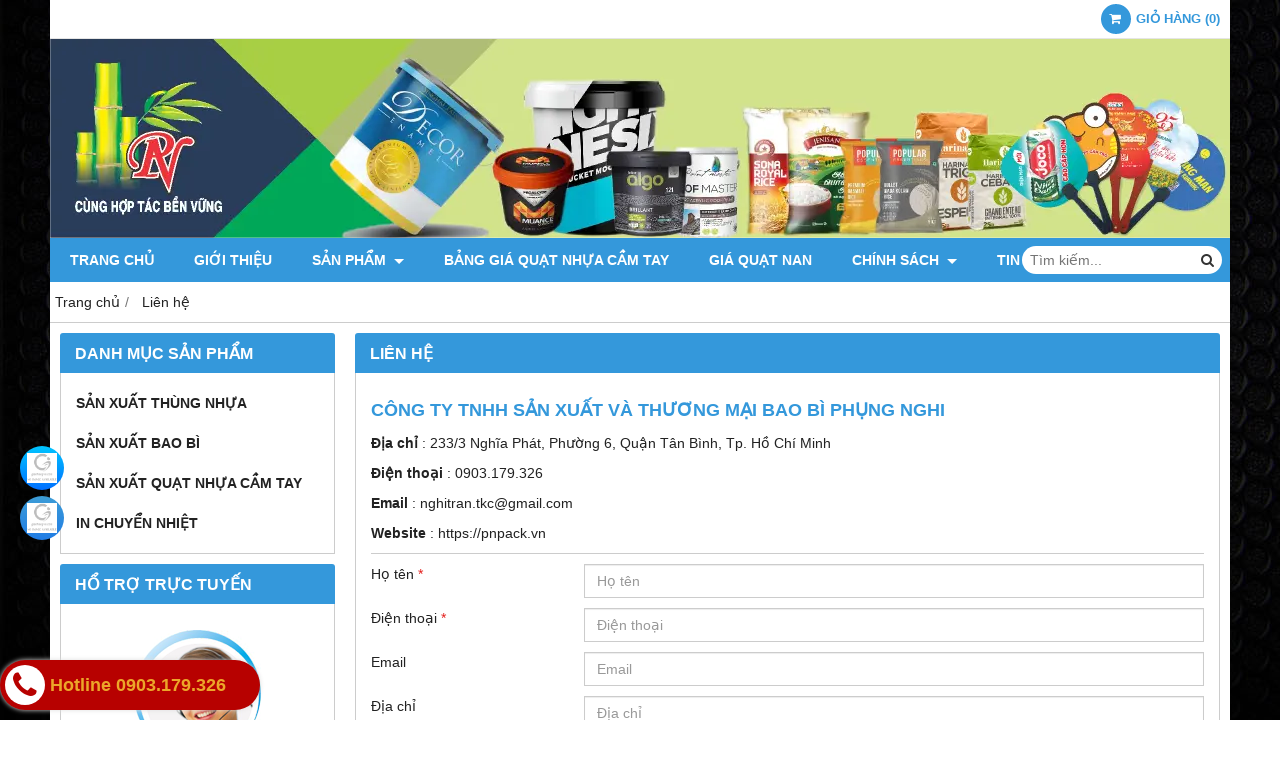

--- FILE ---
content_type: text/html; charset=utf-8
request_url: https://pnpack.vn/lien-he.html
body_size: 8850
content:
<!DOCTYPE html PUBLIC "-//W3C//DTD XHTML 1.0 Transitional//EN" "http://www.w3.org/TR/xhtml1/DTD/xhtml1-transitional.dtd"><html lang="vi" xmlns="http://www.w3.org/1999/xhtml"><head lang="vi" xml:lang="vi" xmlns:fb="http://ogp.me/ns/fb#">
    <meta charset="utf-8" />
    <meta http-equiv="content-type" content="text/html; charset=UTF-8" />
    <meta name="content-language" content="vi" />
    <meta http-equiv="X-UA-Compatible" content="IE=edge" />
    <link rel="shortcut icon" href="https://drive.gianhangvn.com/file/logo-phung-nghi-708612j23817.ico" />
    <meta name="robots" content="index, follow" />
    <meta name="robots" content="noodp, noydir" />
    <meta name="googlebot" content="index, follow" />
    <meta name="msnbot" content="index, follow" />
    <meta name="revisit-after" content="1 days" />
    <meta name="copyright" content="Copyright 2025" />
    <meta name="google-site-verification" content="1Wo_XZETR-W1O2yD_fo2bBlu4DJV94eJsrQHrtf6NKw" />
    <!-- Global site tag (gtag.js) - Google Analytics -->
    <script async src="https://www.googletagmanager.com/gtag/js?id=UA-98711033-1"></script>
    <script>
        window.dataLayer = window.dataLayer || [];
        function gtag() { dataLayer.push(arguments); }
        gtag('js', new Date());
        gtag('config', 'UA-98711033-1');
    </script>
<!-- Global site tag (gtag.js) - Google Analytics -->
<script async src="https://www.googletagmanager.com/gtag/js?id=UA-182384131-4"></script>
<script>
  window.dataLayer = window.dataLayer || [];
  function gtag(){dataLayer.push(arguments);}
  gtag('js', new Date());
  gtag('config', 'UA-182384131-4');
</script>
    <title>Liên hệ</title>
    <meta name="description" content="Liên hệ" />
    <meta property="og:type" content="website" />
    <meta property="og:title" content="Liên hệ" />
    <meta property="og:description" content="Liên hệ" />
    <meta property="og:url" content="https://pnpack.vn/lien-he.html" />
    <meta property="og:image" content="https://cdn.gianhangvn.com/image/banner.jpg" />
    <meta property="og:image:type" content="image/jpg" />
    <meta property="og:image:width" content="800" />
    <meta property="og:image:height" content="420" />
    <meta property="og:image:alt" content="Liên hệ" />
    <link rel="canonical" href="https://pnpack.vn/lien-he.html" />
    <meta name="viewport" content="width=device-width, initial-scale=1" />
    <link rel="stylesheet" href="https://cloud.gianhangvn.com/css/common.min.css?v19">
    <link rel="stylesheet" href="https://cloud.gianhangvn.com/templates/0014/skin03/css/style.css">

</head>
<body>
    
    <section class="top group">
        <div class="container group">
                    <div class="top-right">
            <div class="cart">
                <a href="https://pnpack.vn/gio-hang.html">
                    <span class="icon"><em class="fa fa-shopping-cart"></em></span>
                    <span class="title-cart"><span data-lang="master_shopping">Giỏ hàng</span> (<span data-field="number">0</span>)</span>
                </a>
            </div>
        </div>

        </div>
    </section>
    <section class="header group">
        <div class="container group">
            <div class="logo">
        <a title="" href="http://pnpack.vn/gioi-thieu-376002n.html"><img class="img-logo lazyload" alt="" data-src="https://drive.gianhangvn.com/image/panner-pnpack-1990408j23817.jpg" /></a>
    </div>
    <div class="banner">
        <a title="" href="http://pnpack.vn/gioi-thieu-376002n.html"><img class="img-banner lazyload" alt="" data-src="https://drive.gianhangvn.com/image/panner-pnpack-1990408j23817.jpg" /></a>
    </div>
        </div>
    </section>
    <section class="menu group">
        <div class="container group">
            <a href="javascript:void(0);" class="navbar-toggle" data-toggle="collapse" data-target="#nav-menu-top"><span class="fa fa-bars"></span></a>
    <div class="navbar-collapse collapse" id="nav-menu-top">
        <ul class="nav navbar-nav">
                    <li>
                            <a href="/" title="Trang chủ">Trang chủ</a>
                        </li><li>
                            <a href="/gioi-thieu-376002n.html" title="Giới thiệu">Giới thiệu</a>
                        </li><li>
                            <a href="/san-pham.html" title="Sản phẩm">Sản phẩm <span class="caret"></span></a>
                <ul class="dropdown-menu">
                    <li>
                            <a href="/san-xuat-thung-nhua-376007s.html" title="Sản xuất thùng nhựa">Sản xuất thùng nhựa</a>
                        </li><li>
                            <a href="/san-xuat-bao-bi-376042s.html" title="Sản xuất bao bì">Sản xuất bao bì</a>
                        </li><li>
                            <a href="/san-xuat-quat-nhua-cam-tay-376314s.html" title="Sản xuất quạt nhựa cầm tay">Sản xuất quạt nhựa cầm tay</a>
                        </li><li>
                            <a href="/san-xuat-hop-nhua-433427s.html" title="In chuyển nhiệt">In chuyển nhiệt</a>
                        </li>
                </ul>
                        </li><li>
                            <a href="/bang-gia-quat-nhua-cam-tay-376004n.html" title="Bảng giá quạt nhựa cầm tay">Bảng giá quạt nhựa cầm tay</a>
                        </li><li>
                            <a href="/gia-quat-nan-391150n.html" title="Giá quạt nan">Giá quạt nan</a>
                        </li><li>
                            <a href="/chinh-sach-403614n.html" title="Chính sách">Chính sách <span class="caret"></span></a>
                <ul class="dropdown-menu">
                    <li>
                            <a href="/hinh-thuc-thanh-toan-403615n.html" title="Hình thức thanh toán">Hình thức thanh toán</a>
                        </li><li>
                            <a href="/huong-dan-mua-hang-403616n.html" title="Hướng dẫn mua hàng">Hướng dẫn mua hàng</a>
                        </li><li>
                            <a href="/chinh-sach-doi-tra-san-pham-403617n.html" title="Chính sách đổi trả sản phẩm">Chính sách đổi trả sản phẩm</a>
                        </li><li>
                            <a href="/chinh-sach-bao-hanh-san-pham-403618n.html" title="Chính sách bảo hành sản phẩm">Chính sách bảo hành sản phẩm</a>
                        </li><li>
                            <a href="/chinh-sach-bao-mat-thong-tin-403619n.html" title="Chính sách bảo mật thông tin">Chính sách bảo mật thông tin</a>
                        </li>
                </ul>
                        </li><li>
                            <a href="/tin-tuc-376005t.html" title="Tin tức">Tin tức <span class="caret"></span></a>
                <ul class="dropdown-menu">
                    <li>
                            <a href="/san-xuat-quat-nhua-quang-cao-tai-cac-quan-459858t.html" title="Sản xuất quạt nhựa quảng cáo tại các Quận">Sản xuất quạt nhựa quảng cáo tại các Quận</a>
                        </li>
                </ul>
                        </li><li>
                            <a href="/lien-he.html" title="Liên hệ">Liên hệ</a>
                        </li>
                </ul>
    </div>
    <div class="search-box">
        <input type="text" class="text-search" placeholder="Tìm kiếm..." data-field="keyword" data-required="1" data-min="2" data-lang="master_search" />
        <button type="button" class="btn btn-search"><i class="fa fa-search"></i></button>
    </div>
        </div>
    </section>
    <section class="pathpage group">
        <div class="container group">
                    <ol class="breadcrumb" itemscope itemtype="https://schema.org/BreadcrumbList">
            <li itemprop="itemListElement" itemscope itemtype="https://schema.org/ListItem">
                    <a title="Trang chủ" itemtype="https://schema.org/Thing" itemprop="item" href="/"><span itemprop="name"><span data-lang='bc_home'>Trang chủ</span></span></a>
                    <meta itemprop="position" content="1">
                </li><li itemprop="itemListElement" itemscope itemtype="https://schema.org/ListItem">
                    <a title="Liên hệ" itemtype="https://schema.org/Thing" itemprop="item" href="/lien-he.html"><span itemprop="name">Liên hệ</span></a>
                    <meta itemprop="position" content="2">
                </li>
        </ol>

        </div>
    </section>
    <section class="main group">
        <div class="container group">
            <div class="row">
                <div class="col-lg-3 col-left"><div class="box box-left">
        <div class="box-header collapse-title">
            <p class="box-title">Danh mục sản phẩm</p>
        </div>
        <div class="box-content group collapse-content">  
            <ul class="nav vertical-menu">
                        <li>
                                <a href="/san-xuat-thung-nhua-376007s.html" title="Sản xuất thùng nhựa">Sản xuất thùng nhựa</a>
                            </li><li>
                                <a href="/san-xuat-bao-bi-376042s.html" title="Sản xuất bao bì">Sản xuất bao bì</a>
                            </li><li>
                                <a href="/san-xuat-quat-nhua-cam-tay-376314s.html" title="Sản xuất quạt nhựa cầm tay">Sản xuất quạt nhựa cầm tay</a>
                            </li><li>
                                <a href="/san-xuat-hop-nhua-433427s.html" title="In chuyển nhiệt">In chuyển nhiệt</a>
                            </li>
                    </ul>
        </div>
    </div><div class="box box-left">
        <div class="box-header collapse-title">
            <p class="box-title">Hổ trợ trực tuyến</p>
        </div>
        <div class="box-content group is-padding collapse-content">
                                <div class="support-online">
                        <img class="img-responsive lazyload" alt="Tư vấn bán hàng - 0903.179.326" data-src="https://drive.gianhangvn.com/image/telesale.png" />
                        <p class="online-text">Tư vấn bán hàng - 0903.179.326</p>
                    </div>
                    <div class="support-online">
                        <img class="img-responsive lazyload" alt="Email báo giá - nghitran.tkc@gmail.com" data-src="https://drive.gianhangvn.com/image/email.png" />
                        <p class="online-text">Email báo giá - nghitran.tkc@gmail.com</p>
                    </div>
                    <div class="support-online">
                        <img class="img-responsive lazyload" alt="Tư vấn Online - 0918.33.4567" data-src="https://drive.gianhangvn.com/image/zalo.png" />
                        <p class="online-text">Tư vấn Online - 0918.33.4567</p>
                    </div>

        </div>
    </div><div class="box box-left">
        <div class="box-header collapse-title">
            <p class="box-title">Tin tức</p>
        </div>
        <div class="box-content group collapse-content">
            <div class="block group">
                    <div class="block-img">
                        <a href="/quat-nhua-quang-cao-kpop-lam-o-dau-gia-tot-60598u.html" title="Quạt nhựa quảng cáo Kpop làm ở đâu giá tốt?"><img class="img-default lazyload" alt="Quạt nhựa quảng cáo Kpop làm ở đâu giá tốt?" data-src="https://drive.gianhangvn.com/image/quat-nhua-quang-cao-kpop-lam-o-dau-gia-tot-849031j23817x16.jpg" /></a>
                    </div>
                    <div class="block-caption">
                        <h5 class="block-title"><a href="/quat-nhua-quang-cao-kpop-lam-o-dau-gia-tot-60598u.html" title="Quạt nhựa quảng cáo Kpop làm ở đâu giá tốt?">Quạt nhựa quảng cáo Kpop làm ở đâu giá tốt?</a></h5>
                    </div>
                </div><div class="block group">
                    <div class="block-img">
                        <a href="/quat-nhua-quang-cao-kpop-pnpack-60597u.html" title="Quạt nhựa quảng cáo Kpop - Pnpack"><img class="img-default lazyload" alt="Quạt nhựa quảng cáo Kpop - Pnpack" data-src="https://drive.gianhangvn.com/image/quat-nhua-quang-cao-kpop-pnpack-849104j23817x16.jpg" /></a>
                    </div>
                    <div class="block-caption">
                        <h5 class="block-title"><a href="/quat-nhua-quang-cao-kpop-pnpack-60597u.html" title="Quạt nhựa quảng cáo Kpop - Pnpack">Quạt nhựa quảng cáo Kpop - Pnpack</a></h5>
                    </div>
                </div><div class="block group">
                    <div class="block-img">
                        <a href="/noi-lam-quat-nhua-quang-cao-kpop-uy-tin-chat-luong-60596u.html" title="Nơi làm quạt nhựa quảng cáo Kpop uy tín, chất lượng"><img class="img-default lazyload" alt="Nơi làm quạt nhựa quảng cáo Kpop uy tín, chất lượng" data-src="https://drive.gianhangvn.com/image/noi-lam-quat-nhua-quang-cao-kpop-uy-tin-chat-luong-849147j23817x16.jpg" /></a>
                    </div>
                    <div class="block-caption">
                        <h5 class="block-title"><a href="/noi-lam-quat-nhua-quang-cao-kpop-uy-tin-chat-luong-60596u.html" title="Nơi làm quạt nhựa quảng cáo Kpop uy tín, chất lượng">Nơi làm quạt nhựa quảng cáo Kpop uy tín, chất lượng</a></h5>
                    </div>
                </div><div class="block group">
                    <div class="block-img">
                        <a href="/bang-gia-quat-nan-uu-dai-tai-phung-nghi-57759u.html" title="Bảng giá quạt nan ưu đãi tại Phụng Nghi"><img class="img-default lazyload" alt="Bảng giá quạt nan ưu đãi tại Phụng Nghi" data-src="https://drive.gianhangvn.com/image/bang-gia-quat-nan-uu-dai-tai-phung-nghi-708584j23817x16.jpg" /></a>
                    </div>
                    <div class="block-caption">
                        <h5 class="block-title"><a href="/bang-gia-quat-nan-uu-dai-tai-phung-nghi-57759u.html" title="Bảng giá quạt nan ưu đãi tại Phụng Nghi">Bảng giá quạt nan ưu đãi tại Phụng Nghi</a></h5>
                    </div>
                </div><div class="block group">
                    <div class="block-img">
                        <a href="/gia-quat-nhua-quang-cao-uu-dai-lon-tai-sai-gon-57385u.html" title="Giá quạt nhựa quảng cáo ưu đãi lớn tại Sài Gòn"><img class="img-default lazyload" alt="Giá quạt nhựa quảng cáo ưu đãi lớn tại Sài Gòn" data-src="https://drive.gianhangvn.com/image/gia-quat-nhua-quang-cao-uu-dai-lon-tai-sai-gon-737169j23817x16.jpg" /></a>
                    </div>
                    <div class="block-caption">
                        <h5 class="block-title"><a href="/gia-quat-nhua-quang-cao-uu-dai-lon-tai-sai-gon-57385u.html" title="Giá quạt nhựa quảng cáo ưu đãi lớn tại Sài Gòn">Giá quạt nhựa quảng cáo ưu đãi lớn tại Sài Gòn</a></h5>
                    </div>
                </div><div class="block group">
                    <div class="block-img">
                        <a href="/quat-nhua-quang-cao-gia-re-tai-tp-hcm-56507u.html" title="Quạt nhựa quảng cáo giá rẻ tại TP HCM"><img class="img-default lazyload" alt="Quạt nhựa quảng cáo giá rẻ tại TP HCM" data-src="https://drive.gianhangvn.com/image/quat-nhua-quang-cao-gia-re-tai-tp-hcm-737169j23817x16.jpg" /></a>
                    </div>
                    <div class="block-caption">
                        <h5 class="block-title"><a href="/quat-nhua-quang-cao-gia-re-tai-tp-hcm-56507u.html" title="Quạt nhựa quảng cáo giá rẻ tại TP HCM">Quạt nhựa quảng cáo giá rẻ tại TP HCM</a></h5>
                    </div>
                </div><div class="block group">
                    <div class="block-img">
                        <a href="/cung-cap-quat-nhua-quang-cao-tai-tp-hcm-voi-gia-uu-dai-56177u.html" title="Cung cấp quạt nhựa quảng cáo tại TP HCM với giá ưu đãi"><img class="img-default lazyload" alt="Cung cấp quạt nhựa quảng cáo tại TP HCM với giá ưu đãi" data-src="https://drive.gianhangvn.com/image/cung-cap-quat-nhua-quang-cao-tai-tp-hcm-voi-gia-uu-dai-730689j23817x16.jpg" /></a>
                    </div>
                    <div class="block-caption">
                        <h5 class="block-title"><a href="/cung-cap-quat-nhua-quang-cao-tai-tp-hcm-voi-gia-uu-dai-56177u.html" title="Cung cấp quạt nhựa quảng cáo tại TP HCM với giá ưu đãi">Cung cấp quạt nhựa quảng cáo tại TP HCM với giá ưu đãi</a></h5>
                    </div>
                </div><div class="block group">
                    <div class="block-img">
                        <a href="/noi-san-xuat-quat-nhua-quang-cao-gia-re-tai-tp-hcm-55742u.html" title="Nơi sản xuất quạt nhựa quảng cáo giá rẻ tại Tp.HCM"><img class="img-default lazyload" alt="Nơi sản xuất quạt nhựa quảng cáo giá rẻ tại Tp.HCM" data-src="https://drive.gianhangvn.com/image/noi-san-xuat-quat-nhua-quang-cao-gia-re-tai-tp-hcm-737210j23817x16.jpg" /></a>
                    </div>
                    <div class="block-caption">
                        <h5 class="block-title"><a href="/noi-san-xuat-quat-nhua-quang-cao-gia-re-tai-tp-hcm-55742u.html" title="Nơi sản xuất quạt nhựa quảng cáo giá rẻ tại Tp.HCM">Nơi sản xuất quạt nhựa quảng cáo giá rẻ tại Tp.HCM</a></h5>
                    </div>
                </div><div class="block group">
                    <div class="block-img">
                        <a href="/diem-ban-quat-nhua-quang-cao-gia-re-tai-tp-hcm-55435u.html" title="Điểm bán quạt nhựa quảng cáo giá rẻ tại Tp.HCM"><img class="img-default lazyload" alt="Điểm bán quạt nhựa quảng cáo giá rẻ tại Tp.HCM" data-src="https://drive.gianhangvn.com/image/diem-ban-quat-nhua-quang-cao-gia-re-tai-tp-hcm-714124j23817x16.jpg" /></a>
                    </div>
                    <div class="block-caption">
                        <h5 class="block-title"><a href="/diem-ban-quat-nhua-quang-cao-gia-re-tai-tp-hcm-55435u.html" title="Điểm bán quạt nhựa quảng cáo giá rẻ tại Tp.HCM">Điểm bán quạt nhựa quảng cáo giá rẻ tại Tp.HCM</a></h5>
                    </div>
                </div>
        </div>
    </div><div class="box box-left">
        <div class="box-header collapse-title">
            <p class="box-title">Sản xuất thùng nhựa</p>
        </div>
        <div class="box-content group collapse-content">
                <div class="owl-carousel owl-product owl-left">
                    <div class="item">
                            <div class="product product-left">
    <div class="product-image">
        <a href="/san-xuat-in-thung-nhua-model-pn08-785243.html" title="Sản xuất - in thùng nhựa Model: PN08"><img class="img-responsive lazyload" alt="Sản xuất - in thùng nhựa Model: PN08" data-src="https://drive.gianhangvn.com/image/san-xuat-in-thung-nhua-model-pn08-706608j23817x3.jpg" /></a>
    </div>
    <div class="caption">
        <h3 class="name"><a href="/san-xuat-in-thung-nhua-model-pn08-785243.html" title="Sản xuất - in thùng nhựa Model: PN08">Sản xuất - in thùng nhựa Model: PN08</a></h3>
        <div class="content-price">
                    <span class="price">Hotline: 0903.179.326</span>
        </div>
    </div>
                            </div>
                        </div><div class="item">
                            <div class="product product-left">
    <div class="product-image">
        <a href="/san-xuat-in-thung-nhua-model-pn07-785242.html" title="Sản xuất - in thùng nhựa Model: PN07"><img class="img-responsive lazyload" alt="Sản xuất - in thùng nhựa Model: PN07" data-src="https://drive.gianhangvn.com/image/san-xuat-in-thung-nhua-model-pn07-706606j23817x3.jpg" /></a>
    </div>
    <div class="caption">
        <h3 class="name"><a href="/san-xuat-in-thung-nhua-model-pn07-785242.html" title="Sản xuất - in thùng nhựa Model: PN07">Sản xuất - in thùng nhựa Model: PN07</a></h3>
        <div class="content-price">
                    <span class="price">Hotline: 0903.179.326</span>
        </div>
    </div>
                            </div>
                        </div><div class="item">
                            <div class="product product-left">
    <div class="product-image">
        <a href="/san-xuat-in-thung-nhua-model-pn06-785241.html" title="Sản xuất - in thùng nhựa Model: PN06"><img class="img-responsive lazyload" alt="Sản xuất - in thùng nhựa Model: PN06" data-src="https://drive.gianhangvn.com/image/san-xuat-in-thung-nhua-model-pn06-706604j23817x3.jpg" /></a>
    </div>
    <div class="caption">
        <h3 class="name"><a href="/san-xuat-in-thung-nhua-model-pn06-785241.html" title="Sản xuất - in thùng nhựa Model: PN06">Sản xuất - in thùng nhựa Model: PN06</a></h3>
        <div class="content-price">
                    <span class="price">Hotline: 0903.179.326</span>
        </div>
    </div>
                            </div>
                        </div><div class="item">
                            <div class="product product-left">
    <div class="product-image">
        <a href="/san-xuat-in-thung-nhua-model-pn05-785073.html" title="Sản xuất - in thùng nhựa Model: PN05"><img class="img-responsive lazyload" alt="Sản xuất - in thùng nhựa Model: PN05" data-src="https://drive.gianhangvn.com/image/san-xuat-in-thung-nhua-model-pn05-706310j23817x3.jpg" /></a>
    </div>
    <div class="caption">
        <h3 class="name"><a href="/san-xuat-in-thung-nhua-model-pn05-785073.html" title="Sản xuất - in thùng nhựa Model: PN05">Sản xuất - in thùng nhựa Model: PN05</a></h3>
        <div class="content-price">
                    <span class="price">Hotline: 0903.179.326</span>
        </div>
    </div>
                            </div>
                        </div><div class="item">
                            <div class="product product-left">
    <div class="product-image">
        <a href="/san-xuat-in-thung-nhua-model-pn04-785072.html" title="Sản xuất - in thùng nhựa Model: PN04"><img class="img-responsive lazyload" alt="Sản xuất - in thùng nhựa Model: PN04" data-src="https://drive.gianhangvn.com/image/san-xuat-in-thung-nhua-model-pn04-706305j23817x3.jpg" /></a>
    </div>
    <div class="caption">
        <h3 class="name"><a href="/san-xuat-in-thung-nhua-model-pn04-785072.html" title="Sản xuất - in thùng nhựa Model: PN04">Sản xuất - in thùng nhựa Model: PN04</a></h3>
        <div class="content-price">
                    <span class="price">Hotline: 0903.179.326</span>
        </div>
    </div>
                            </div>
                        </div><div class="item">
                            <div class="product product-left">
    <div class="product-image">
        <a href="/san-xuat-in-thung-nhua-model-pn03-785071.html" title="Sản xuất - in thùng nhựa Model: PN03"><img class="img-responsive lazyload" alt="Sản xuất - in thùng nhựa Model: PN03" data-src="https://drive.gianhangvn.com/image/san-xuat-in-thung-nhua-model-pn03-706304j23817x3.jpg" /></a>
    </div>
    <div class="caption">
        <h3 class="name"><a href="/san-xuat-in-thung-nhua-model-pn03-785071.html" title="Sản xuất - in thùng nhựa Model: PN03">Sản xuất - in thùng nhựa Model: PN03</a></h3>
        <div class="content-price">
                    <span class="price">Hotline: 0903.179.326</span>
        </div>
    </div>
                            </div>
                        </div><div class="item">
                            <div class="product product-left">
    <div class="product-image">
        <a href="/san-xuat-in-thung-nhua-model-pn02-785070.html" title="Sản xuất - in thùng nhựa Model: PN02"><img class="img-responsive lazyload" alt="Sản xuất - in thùng nhựa Model: PN02" data-src="https://drive.gianhangvn.com/image/san-xuat-in-thung-nhua-model-pn02-706302j23817x3.jpg" /></a>
    </div>
    <div class="caption">
        <h3 class="name"><a href="/san-xuat-in-thung-nhua-model-pn02-785070.html" title="Sản xuất - in thùng nhựa Model: PN02">Sản xuất - in thùng nhựa Model: PN02</a></h3>
        <div class="content-price">
                    <span class="price">Hotline: 0903.179.326</span>
        </div>
    </div>
                            </div>
                        </div><div class="item">
                            <div class="product product-left">
    <div class="product-image">
        <a href="/san-xuat-in-thung-nhua-model-pn01-785069.html" title="Sản xuất - in thùng nhựa Model: PN01"><img class="img-responsive lazyload" alt="Sản xuất - in thùng nhựa Model: PN01" data-src="https://drive.gianhangvn.com/image/san-xuat-in-thung-nhua-model-pn01-706301j23817x3.jpg" /></a>
    </div>
    <div class="caption">
        <h3 class="name"><a href="/san-xuat-in-thung-nhua-model-pn01-785069.html" title="Sản xuất - in thùng nhựa Model: PN01">Sản xuất - in thùng nhựa Model: PN01</a></h3>
        <div class="content-price">
                    <span class="price">Hotline: 0903.179.326</span>
        </div>
    </div>
                            </div>
                        </div>
                </div>
        </div>
    </div><div class="box box-left">
        <div class="box-header collapse-title">
            <p class="box-title">Sản xuất quạt nhựa</p>
        </div>
        <div class="box-content group collapse-content">
                    <div class="block group">
                            <div class="product product-left">
                                <div class="product-image">
                                    <a href="/quat-nhua-1447952.html" title="QUẠT NHỰA"><img class="img-responsive lazyload" alt="QUẠT NHỰA" data-src="https://drive.gianhangvn.com/image/quat-nhua-2579027j23817x3.jpg" /></a>
                                </div>
                                <div class="caption align-left">
                                    <h3 class="name"><a href="/quat-nhua-1447952.html" title="QUẠT NHỰA">QUẠT NHỰA</a></h3>
                                    <div class="content-price">
                                                <span class="price">Hotline: 0903.179.326</span>
                                    </div>
                                </div>
                            </div>
                        </div>
                    <div class="block group">
        <div class="block-img">
            <a href="/san-xuat-quat-nhua-quang-cao-quat-cam-tay-model-pn-016-786087.html" title="Sản xuất quạt nhựa quảng cáo, quạt cầm tay Model: PN-016"><img class="img-default lazyload" alt="Sản xuất quạt nhựa quảng cáo, quạt cầm tay Model: PN-016" data-src="https://drive.gianhangvn.com/image/san-xuat-quat-nhua-quang-cao-quat-cam-tay-model-pn-016-708609j23817x3.jpg" /></a>
        </div>
        <div class="block-caption">
            <h5 class="block-title"><a href="/san-xuat-quat-nhua-quang-cao-quat-cam-tay-model-pn-016-786087.html" title="Sản xuất quạt nhựa quảng cáo, quạt cầm tay Model: PN-016">Sản xuất quạt nhựa quảng cáo, quạt cầm tay Model: PN-016</a></h5>
            <div class="block-price">
                        <span class="price">Hotline: 0903.179.326</span>
            </div>
        </div>
    </div><div class="block group">
        <div class="block-img">
            <a href="/san-xuat-quat-nhua-quang-cao-quat-cam-tay-model-pn-015-786086.html" title="Sản xuất quạt nhựa quảng cáo, quạt cầm tay Model: PN-015"><img class="img-default lazyload" alt="Sản xuất quạt nhựa quảng cáo, quạt cầm tay Model: PN-015" data-src="https://drive.gianhangvn.com/image/san-xuat-quat-nhua-quang-cao-quat-cam-tay-model-pn-015-708608j23817x3.jpg" /></a>
        </div>
        <div class="block-caption">
            <h5 class="block-title"><a href="/san-xuat-quat-nhua-quang-cao-quat-cam-tay-model-pn-015-786086.html" title="Sản xuất quạt nhựa quảng cáo, quạt cầm tay Model: PN-015">Sản xuất quạt nhựa quảng cáo, quạt cầm tay Model: PN-015</a></h5>
            <div class="block-price">
                        <span class="price">Hotline: 0903.179.326</span>
            </div>
        </div>
    </div><div class="block group">
        <div class="block-img">
            <a href="/san-xuat-quat-nhua-quang-cao-quat-cam-tay-model-pn-009-786079.html" title="Sản xuất quạt nhựa quảng cáo, quạt cầm tay Model: PN-009"><img class="img-default lazyload" alt="Sản xuất quạt nhựa quảng cáo, quạt cầm tay Model: PN-009" data-src="https://drive.gianhangvn.com/image/san-xuat-quat-nhua-quang-cao-quat-cam-tay-model-pn-009-708601j23817x3.jpg" /></a>
        </div>
        <div class="block-caption">
            <h5 class="block-title"><a href="/san-xuat-quat-nhua-quang-cao-quat-cam-tay-model-pn-009-786079.html" title="Sản xuất quạt nhựa quảng cáo, quạt cầm tay Model: PN-009">Sản xuất quạt nhựa quảng cáo, quạt cầm tay Model: PN-009</a></h5>
            <div class="block-price">
                        <span class="price">Hotline: 0903.179.326</span>
            </div>
        </div>
    </div><div class="block group">
        <div class="block-img">
            <a href="/san-xuat-quat-nhua-quang-cao-quat-cam-tay-model-pn-004-786074.html" title="Sản xuất quạt nhựa quảng cáo, quạt cầm tay Model: PN-004"><img class="img-default lazyload" alt="Sản xuất quạt nhựa quảng cáo, quạt cầm tay Model: PN-004" data-src="https://drive.gianhangvn.com/image/san-xuat-quat-nhua-quang-cao-quat-cam-tay-model-pn-004-708584j23817x3.jpg" /></a>
        </div>
        <div class="block-caption">
            <h5 class="block-title"><a href="/san-xuat-quat-nhua-quang-cao-quat-cam-tay-model-pn-004-786074.html" title="Sản xuất quạt nhựa quảng cáo, quạt cầm tay Model: PN-004">Sản xuất quạt nhựa quảng cáo, quạt cầm tay Model: PN-004</a></h5>
            <div class="block-price">
                        <span class="price">Hotline: 0903.179.326</span>
            </div>
        </div>
    </div><div class="block group">
        <div class="block-img">
            <a href="/san-xuat-quat-nhua-quang-cao-quat-cam-tay-model-pn-003-786073.html" title="Sản xuất quạt nhựa quảng cáo, quạt cầm tay Model: PN-003"><img class="img-default lazyload" alt="Sản xuất quạt nhựa quảng cáo, quạt cầm tay Model: PN-003" data-src="https://drive.gianhangvn.com/image/san-xuat-quat-nhua-quang-cao-quat-cam-tay-model-pn-003-708583j23817x3.jpg" /></a>
        </div>
        <div class="block-caption">
            <h5 class="block-title"><a href="/san-xuat-quat-nhua-quang-cao-quat-cam-tay-model-pn-003-786073.html" title="Sản xuất quạt nhựa quảng cáo, quạt cầm tay Model: PN-003">Sản xuất quạt nhựa quảng cáo, quạt cầm tay Model: PN-003</a></h5>
            <div class="block-price">
                        <span class="price">Hotline: 0903.179.326</span>
            </div>
        </div>
    </div><div class="block group">
        <div class="block-img">
            <a href="/san-xuat-quat-nhua-quang-cao-quat-cam-tay-model-pn-002-786072.html" title="Sản xuất quạt nhựa quảng cáo, quạt cầm tay Model: PN-002"><img class="img-default lazyload" alt="Sản xuất quạt nhựa quảng cáo, quạt cầm tay Model: PN-002" data-src="https://drive.gianhangvn.com/image/san-xuat-quat-nhua-quang-cao-quat-cam-tay-model-pn-002-708582j23817x3.jpg" /></a>
        </div>
        <div class="block-caption">
            <h5 class="block-title"><a href="/san-xuat-quat-nhua-quang-cao-quat-cam-tay-model-pn-002-786072.html" title="Sản xuất quạt nhựa quảng cáo, quạt cầm tay Model: PN-002">Sản xuất quạt nhựa quảng cáo, quạt cầm tay Model: PN-002</a></h5>
            <div class="block-price">
                        <span class="price">Hotline: 0903.179.326</span>
            </div>
        </div>
    </div>
        </div>
    </div><div class="box box-left">
        <div class="box-header collapse-title">
            <p class="box-title">Fanpage Facebook</p>
        </div>
        <div class="box-content group is-padding collapse-content" style="overflow:hidden;">
                <div class="fb-page" data-href="https://www.facebook.com/pnpack.vn/" data-tabs="" data-width="" data-height="" data-small-header="false" data-adapt-container-width="true" data-hide-cover="false" data-show-facepile="true"><blockquote cite="https://www.facebook.com/pnpack.vn/" class="fb-xfbml-parse-ignore"><a href="https://www.facebook.com/pnpack.vn/"></a></blockquote></div>
        </div>
    </div><div class="box box-left">
        <div class="box-header collapse-title">
            <p class="box-title">Liên kết website</p>
        </div>
        <div class="box-content group is-padding collapse-content">
                <ul class="list-group">
                                                <li><a class="arrow" href="http://pnpack.vn" title="Sản xuất bao bì Phụng Nghi" target="_blank" rel="dofollow">Sản xuất bao bì Phụng Nghi</a></li>
                            <li><a class="arrow" href="http://pnpack.vn/" title="Sản xuất quạt tay Phụng Nghi" target="_blank" rel="dofollow">Sản xuất quạt tay Phụng Nghi</a></li>
                            <li><a class="arrow" href="http://thnot.vn/" title="Đặc sản An Giang từ cây Thốt Nốt" target="_blank" rel="dofollow">Đặc sản An Giang từ cây Thốt Nốt</a></li>

                </ul>
        </div>
    </div><div class="box box-left">
        <div class="box-header collapse-title">
            <p class="box-title">Thống kê</p>
        </div>
        <div class="box-content group is-padding collapse-content">
            <ul class="list-group statistic">
                <li id="statistic-online">
                    <span class="statistic-text" data-lang="md_statistic_online">Đang online</span>
                    <span class="statistic-number" data-field="onlinetraffics">0</span>
                </li>
                <li id="statistic-today">
                    <span class="statistic-text today" data-lang="md_statistic_today">Hôm nay</span>
                    <span class="statistic-number" data-field="todaytraffics">0</span>
                </li>
                <li id="statistic-yesterday">
                    <span class="statistic-text yesterday" data-lang="md_statistic_yesterday">Hôm qua</span>
                    <span class="statistic-number" data-field="yesterdaytraffics">0</span>
                </li>
                <li id="statistic-week">
                    <span class="statistic-text week" data-lang="md_statistic_week">Trong tuần</span>
                    <span class="statistic-number" data-field="weektraffics">0</span>
                </li>
                <li id="statistic-month">
                    <span class="statistic-text month" data-lang="md_statistic_month">Trong tháng</span>
                    <span class="statistic-number" data-field="monthtraffics">0</span>
                </li>
                <li id="statistic-sum">
                    <span class="statistic-text total" data-lang="md_statistic_sum">Tổng cộng</span>
                    <span class="statistic-number" data-field="totaltraffics">0</span>
                </li>
            </ul>
        </div>
    </div></div>
                <div class="col-lg-9 col-right">
                    <div class="box box-contact">
        <div class="box-header">
            <p class="box-title">Liên hệ</p>
        </div>
        <div class="box-content group">
            <div class="contact-us">
                <h2 class="company-name">CÔNG TY TNHH SẢN XUẤT VÀ THƯƠNG MẠI BAO BÌ PHỤNG NGHI</h2>
                <p><strong data-lang="contact_address">Địa chỉ</strong> : 233/3 Nghĩa Phát, Phường 6, Quận Tân Bình, Tp. Hồ Chí Minh</p>
                <p><strong data-lang="contact_phone">Điện thoại</strong> : <a href="tel:0903179326" title="Gọi ngay cho Chúng tôi">0903.179.326</a></p>
                <p><strong data-lang="contact_email">Email</strong> : <a href="mailto:nghitran.tkc@gmail.com" target="_top">nghitran.tkc@gmail.com</a></p>
                <p><strong>Website</strong> : <a title="CÔNG TY TNHH SẢN XUẤT VÀ THƯƠNG MẠI BAO BÌ PHỤNG NGHI" href="https://pnpack.vn">https://pnpack.vn</a></p>
            </div>
            <div id="contactus">
                <div class="form-group row">
                    <label class="col-md-3"><span data-lang="contact_fullname">Họ tên</span> <span class="required">*</span></label>
                    <div class="col-md-9">
                        <input type="text" class="form-control" data-lang="contact_fullname" placeholder="Họ tên..." maxlength="100" data-field="contactname" data-required="1" data-title="Họ tên" />
                    </div>
                </div>
                <div class="form-group row">
                    <label class="col-md-3"><span data-lang="contact_phone">Điện thoại</span> <span class="required">*</span></label>
                    <div class="col-md-9">
                        <input type="text" class="form-control" data-lang="contact_phone" placeholder="Số điện thoại..." maxlength="30" data-field="phone" data-required="1" data-title="Điện thoại" />
                    </div>
                </div>
                <div class="form-group row">
                    <label class="col-md-3"><span data-lang="contact_email">Email</span></label>
                    <div class="col-md-9">
                        <input type="text" class="form-control" data-lang="contact_email" placeholder="Email..." maxlength="100" data-field="email" />
                    </div>
                </div>
                <div class="form-group row">
                    <label class="col-md-3"><span data-lang="contact_address">Địa chỉ</span></label>
                    <div class="col-md-9">
                        <input type="text" class="form-control" data-lang="contact_address" placeholder="Địa chỉ..." maxlength="200" data-field="address" />
                    </div>
                </div>
                <div class="form-group row">
                    <label class="col-md-3"><span data-lang="contact_title">Tiêu đề</span> <span class="required">*</span></label>
                    <div class="col-md-9">
                        <input type="text" class="form-control" data-lang="contact_title" placeholder="Tiêu đề..." maxlength="200" data-field="subject" data-required="1" data-title="Tiêu đề" />
                    </div>
                </div>
                <div class="form-group row">
                    <label class="col-md-3"><span data-lang="contact_content">Nội dung</span></label>
                    <div class="col-md-9">
                        <textarea class="form-control" style="height:156px;" rows="6" data-lang="contact_content" placeholder="Nội dung..." data-field="message"></textarea>
                    </div>
                </div>
                <div class="form-group row">
                    <label class="col-md-3"><span data-lang="captchatext">Mã xác nhận</span> <span class="required">*</span></label>
                    <div class="col-md-9">
                        <div class="captcha">
                            <input type="text" class="form-control" data-lang="captchatext" placeholder="Mã xác nhận" maxlength="6" data-field="captcha" data-required="1" data-title="Mã xác nhận" />
                            <div class="captcha-img">
                                <img data-lang="captchatext" alt="Mã xác nhận" src="" data-name="contact"/>
                            </div>
                            <a href="javascript:void(0)"></a>
                        </div>
                    </div>
                </div>
                <div class="form-group row">
                    <div class="col-md-9 offset-md-3">
                        <a href="javascript:void(0)" class="btn btn-default"><i class="fa fa-paper-plane"></i> <span data-lang="contact_btnsend">GỬI LIÊN HỆ</span></a>
                    </div>
                </div>
            </div>
        </div>
    </div>
                    <div class="box box-right" id="idmaps">
        <div class="box-header">
            <p class="box-title" data-lang="contact_maps">Bản đồ</p>
        </div>
        <div class="box-content group is-padding" style="height:540px;">
            <iframe frameborder="0" src="/ban-do.html" width="100%" height="100%"></iframe>
        </div>
    </div>
                </div>
            </div>
        </div>
    </section>
    <section>
        <div class="footer group">
        <div class="container group">
            <div class="col col_6 footer-block">
<h4 class="title-footer-block"><span style="font-size:18px;">CÔNG TY TNHH SẢN XUẤT VÀ THƯƠNG MẠI BAO BÌ PHỤNG NGHI</span></h4>

<ul class="list-group">
	<li><span style="font-size:16px;">Địa chỉ suất hóa đơn: 2/18/4 Nghĩa Phát, Phường 6, Quận Tân Bình, Tp. Hồ Chí Minh</span></li>
	<li><span style="font-size:16px;">Văn phòng: 233/3 Nghĩa Phát, Phường 6, Quận Tân Bình, Tp. Hồ Chí Minh</span></li>
	<li><span style="font-size:16px;">Hotline: 0903.179.326 Mr.Nghị</span></li>
	<li><span style="font-size:16px;">E-mail: nghitran.tkc@gmail.com</span></li>
	<li><span style="font-size:16px;">Website: <a href="http://pnpack.vn">http://pnpack.vn</a></span></li>
	<li><span style="font-size:16px;"><a href="http://www.online.gov.vn/CustomWebsiteDisplay.aspx?DocId=45320" target="_blank"><img alt="" src="http://drive.gianhangvn.com/image/bo-cong-thuong-962702j23817.jpg" style="width: 167px;" /></a></span></li>
</ul>

<div class="social"><span style="font-size:16px;"><a class="icon" href="http://www.facebook.com/pnpack.vn/" target="_blank"><em class="fa fa-facebook">&nbsp;</em></a> <a class="icon" href="#" target="_blank"><em class="fa fa-google-plus">&nbsp;</em></a> <a class="icon" href="http://pnpack.vn/cong-thong-tin.rss" target="_blank"><em class="fa fa-rss">&nbsp;</em></a> <a class="icon" href="http://pnpack.vn/sitemap.xml" target="_blank"><em class="fa fa-sitemap">&nbsp;</em></a></span></div>
</div>

<div class="col col_3 footer-block">
<h4 class="title-footer-block collapse-title"><span style="font-size:18px;">Quạt nhựa quảng cáo</span></h4>

<ul class="list-group collapse-content">
	<li><span style="font-size:16px;"><a href="http://pnpack.vn/bang-gia-quat-nhua-cam-tay-376004n.html" title="Bảng giá quạt nhựa cầm tay">Bảng giá quạt nhựa cầm tay</a></span></li>
	<li><span style="font-size:16px;"><a href="http://pnpack.vn/cung-cap-quat-nhua-cam-tay-pp-dep-gia-re-55131u.html" title="Cung cấp quạt nhựa cầm tay PP đẹp, giá rẻ">Cung cấp quạt nhựa cầm tay PP đẹp, giá rẻ</a></span></li>
	<li><span style="font-size:16px;"><a href="http://pnpack.vn/diem-cung-cap-quat-nhua-quang-cao-dep-gia-re-55338u.html" title="Điểm cung cấp quạt nhựa quảng cáo đẹp, giá rẻ">Điểm cung cấp quạt nhựa quảng cáo đẹp, giá rẻ</a></span></li>
	<li><span style="font-size:16px;"><a href="http://pnpack.vn/diem-san-xuat-quat-nhua-quang-cao-gia-re-tai-tp-hcm-55349u.html" title="Điểm sản xuất quạt nhựa quảng cáo giá rẻ tại Tp.HCM">Điểm sản xuất quạt nhựa quảng cáo giá rẻ tại Tp.HCM</a></span></li>
	<li><span style="font-size:16px;"><a href="http://pnpack.vn/quat-nhua-quang-cao-gia-si-chi-2-500d-1-cay-quat-55380u.html" title="Quạt nhựa quảng cáo giá sỉ chỉ 2.500đ/1 cây quạt">Quạt nhựa quảng cáo giá sỉ chỉ 2.500đ/1 cây quạt</a></span></li>
</ul>
</div>

<div class="col col_3 footer-block">
<h4 class="title-footer-block collapse-title"><span style="font-size:16px;">Chính sách và Quy định</span></h4>

<ul class="list-group collapse-content">
	<li><span style="font-size:16px;"><a href="http://pnpack.vn/hinh-thuc-thanh-toan-403615n.html" title="Hình thức thanh toán">Hình thức thanh toán</a></span></li>
	<li><span style="font-size:16px;"><a href="http://pnpack.vn/huong-dan-mua-hang-403616n.html" title="Hướng dẫn mua hàng">Hướng dẫn mua hàng Online</a></span></li>
	<li><span style="font-size:16px;"><a href="http://pnpack.vn/chinh-sach-bao-hanh-san-pham-403618n.html" title="Chính sách bảo hành">Chính sách bảo hành sản phẩm</a></span></li>
	<li><span style="font-size:16px;"><a href="http://pnpack.vn/chinh-sach-doi-tra-san-pham-403617n.html" title="Chính sách đổi trả">Chính sách đổi trả sản phẩm</a></span></li>
	<li><span style="font-size:16px;"><a href="http://pnpack.vn/chinh-sach-bao-mat-thong-tin-403619n.html" title="Chính sách bảo mật">Chính sách bảo mật thông tin</a></span></li>
	<li><a class="dmca-badge" href="//www.dmca.com/Protection/Status.aspx?ID=49a17004-db71-48fb-bebd-812935cd0200" title="Đã đăng ký bản quyền DMCA"><img alt="Đã đăng ký bản quyền DMCA" src="https://drive.gianhangvn.com/image/dmca_protected_sml_120m-849850j23817.jpg" style="border: 2px solid rgb(236, 187, 5);" /></a></li>
</ul>
</div>
<!-- Load Facebook SDK for JavaScript -->

<div id="fb-root">&nbsp;</div>
<!-- Your customer chat code -->

<div attribution="setup_tool" class="fb-customerchat" page_id="318814578557066">&nbsp;</div>
<!-- Google Code for Convertion Web Conversion Page --><noscript>
<div style="display:inline;">
<img height="1" width="1" style="border-style:none;" alt="" src="//www.googleadservices.com/pagead/conversion/846963900/?value=300.00¤cy_code=VND&label=o42FCJ67i4MBELzJ7pMD&guid=ON&script=0"/>
</div>
</noscript><!-- Google Code for Convertion Call Conversion Page
In your html page, add the snippet and call
goog_report_conversion when someone clicks on the
phone number link or button. --><script type="text/javascript"
  src="//www.googleadservices.com/pagead/conversion_async.js">
</script>
        </div>
    </div>
    <div class="copyright group">
        <div class="container group">
            <div class="col col_9">
                <p class="copy-right">Copyright© 2021</p>
            </div>
            <div class="col col_3">
                <p class="designedby">Designed By <a href="https://gianhangvn.com/" title="Web Gian Hàng">GianHangVN</a></p>
            </div>
        </div>
    </div>
    </section>
    <p id="back-top"><a href="javascript:void(0);" title="Scroll To Top"><i class="fa fa-angle-up"></i>Top</a></p>
    <a class="btn-call-now" href="tel:0903179326" title="Gọi ngay cho chúng tôi"><em class="fa fa-phone">&nbsp;</em></a>
        <a class="btn-shopping-cart" href="https://pnpack.vn/gio-hang.html"><em class="fa fa-shopping-cart">&nbsp;</em><span class="btn-shopping-cart-number">(<span class="total-product" data-field="number">0</span>)</span></a>
    <script src="https://cloud.gianhangvn.com/templates/0014/js/jquery.min.js"></script>
    <script src="https://cloud.gianhangvn.com/js/common.min.js?v19"></script>
    <script src="https://cloud.gianhangvn.com/js/cart.min.js?v19"></script>
    <script src="https://cloud.gianhangvn.com/templates/0014/js/home.min.js?v1"></script>
    <script src="https://cloud.gianhangvn.com/templates/0014/lang/vi.js?v1"></script>
    <!--[if lt IE 9]>
        <script src="https://oss.maxcdn.com/html5shiv/3.7.2/html5shiv.min.js"></script>
        <script src="https://oss.maxcdn.com/respond/1.4.2/respond.min.js"></script>
    <![endif]-->
    <script id="pluginjs" src="/plugin.js?v1" async defer></script>
    <script type="text/javascript">
        window.token = 'K4kpgSZRIyNDCZnbzw5UNmLFYA2YAyFJb5tZwuu2Acx-AEqbU-kawW7TC3CCxEHL';
        window.tokenview = '';
        window.language = 'vi';
        window.webUrl = 'https://pnpack.vn';
        window.pageKey = 'contact';
        window.fbAsyncInit = function () {
            FB.init({
                appId: '',
                cookie: true,
                xfbml: true,
                version: 'v3.2'
            });
        };
        (function (d, s, id) {
            var js, fjs = d.getElementsByTagName(s)[0];
            if (d.getElementById(id)) { return; }
            js = d.createElement(s); js.id = id;
            js.src = "//connect.facebook.net/vi_VN/sdk.js";
            fjs.parentNode.insertBefore(js, fjs);
        }(document, 'script', 'facebook-jssdk'));
    </script>
    <style type="text/css">
.title-section {
    font-size: 120%;
    font-weight: 700;
    text-align: center;
    color: #fff;
    background: #3498db;
    padding: 15px 0;
}
.product .product-icon {
   display: none;
}
@media screen and (min-width: 651px) {
    .btn-call-now {
        display: block;
        height: 50px;
        position: fixed;
        width:260px;
        bottom: 10px;
        background: #b70100;
        text-decoration: none;
        -webkit-box-shadow: 0 0 5px #ddd;
        -moz-box-shadow: 0 0 5px #ddd;
        box-shadow: 0 0 5px #ddd;
        z-index: 999999999;
        left: 0;
        color: #FFF;
        font-weight: 700;
        font-size: 125%;
        border-radius: 25px;
        padding: 5px;
        -moz-animation-duration: 500ms;
        -moz-animation-name: calllink;
        -moz-animation-iteration-count: infinite;
        -moz-animation-direction: alternate;
        -webkit-animation-duration: 500ms;
        -webkit-animation-name: calllink;
        -webkit-animation-iteration-count: infinite;
        -webkit-animation-direction: alternate;
        animation-duration: 500ms;
        animation-name: calllink;
        animation-iteration-count: infinite;
        animation-direction: alternate;
    }
    .btn-call-now:hover {
        color: #fff;
    }
    .btn-call-now em {
        position: relative;
        color: #b70100;
        font-size: 30px;
        background: #fff;
        width: 40px;
        height: 40px;
        border-radius: 20px;
        margin-right: 5px;
    }
    .btn-call-now em:before {
        position: absolute;
        top: 5px;
        left: 8px;
    }
}
@media screen and (max-width: 650px){
    .btn-call-now{
        display:block;
        width: 100%; 
        height:40px;
        text-align: center;
        font-size: 100%;
        left:0;
        bottom:0; 
        color:#fff;
        background: #b70100;
        font-weight:700;
        font-size:14px;
        border-radius:0;
        border-top:none;
        padding:10px 10px;
        box-shadow:none; 
        -webkit-box-shadow:none; 
        -moz-box-shadow:none; 
    }
    .btn-call-now em{
        font-size:100%;
    }
    .btn-call-now em:before {
        position:relative;
        top:inherit;
        left:inherit;
    }
  .btn-link-car {
       width: 100%; 
  }
.btn-shopping-cart {
     display:none;
}
}
@keyframes calllink {
    0%{color:#eba11e;}
    50%{color:#fff;}
    100%{color:#ebfa48;}
}
@media (max-width: 480px) {
.model-car .model-car-spec {
    display: none;
}
}
.add-widget {
                position: fixed;
                z-index: 999999
        }

        .add-widget.widget-facebook {
                left: 0px;
                bottom: 160px
        }

        .add-widget.widget-zalo {
                left: 0px;
                bottom: 110px;
        }

        .add-widget.widget-contact {
                left: 0px;
                bottom: 60px;
        }

        .add-widget.widget-driver {
                left: 70px;
                bottom: 6px;
        }

        .add-widget .widget-circle {
                position: relative;
                display: inline-block;
                width: 44px;
                height: 44px;
                background-color: #c4172c;
                -webkit-border-radius: 50%;
                border-radius: 50%
        }

        .add-widget .widget-circle .fa-icon {
                position: absolute;
                left: 7px;
                top: 7px;
                width: 30px;
                height: 30px;
                background-size: 30px;
                background-repeat: no-repeat
        }

        .add-widget.widget-facebook .widget-circle {
                background: rgba(0, 197, 255, 1);
                background: -moz-linear-gradient(top, rgba(0, 197, 255, 1) 0, rgba(0, 112, 255, 1) 100%);
                background: -webkit-gradient(left top, left bottom, color-stop(0, rgba(0, 197, 255, 1)), color-stop(100%, rgba(0, 112, 255, 1)));
                background: -webkit-linear-gradient(top, rgba(0, 197, 255, 1) 0, rgba(0, 112, 255, 1) 100%);
                background: -o-linear-gradient(top, rgba(0, 197, 255, 1) 0, rgba(0, 112, 255, 1) 100%);
                background: linear-gradient(to bottom, rgba(0, 197, 255, 1) 0, rgba(0, 112, 255, 1) 100%)
        }

        .add-widget.widget-facebook .widget-circle .fa-icon {
                background-image: url(https://drive.gianhangvn.com/image/icon-messenger-1285920j27430.jpg)
        }

        .add-widget.widget-zalo .widget-circle {
                background: rgba(61, 157, 215, 1);
                background: -moz-linear-gradient(top, rgba(61, 157, 215, 1) 0, rgba(32, 124, 229, 1) 100%);
                background: -webkit-gradient(left top, left bottom, color-stop(0, rgba(61, 157, 215, 1)), color-stop(100%, rgba(32, 124, 229, 1)));
                background: -webkit-linear-gradient(top, rgba(61, 157, 215, 1) 0, rgba(32, 124, 229, 1) 100%);
                background: -o-linear-gradient(top, rgba(61, 157, 215, 1) 0, rgba(32, 124, 229, 1) 100%);
                background: linear-gradient(to bottom, rgba(61, 157, 215, 1) 0, rgba(32, 124, 229, 1) 100%)
        }

        .add-widget.widget-zalo .widget-circle .fa-icon {
                background-image: url(https://drive.gianhangvn.com/image/icon-zalo-1285921j27430.jpg)
        }

        .add-widget.widget-contact .widget-circle {
                background: rgba(244, 147, 147, 1);
                background: -moz-linear-gradient(top, rgba(244, 147, 147, 1) 0, rgba(234, 39, 39, 1) 100%);
                background: -webkit-gradient(left top, left bottom, color-stop(0, rgba(244, 147, 147, 1)), color-stop(100%, rgba(234, 39, 39, 1)));
                background: -webkit-linear-gradient(top, rgba(244, 147, 147, 1) 0, rgba(234, 39, 39, 1) 100%);
                background: -o-linear-gradient(top, rgba(244, 147, 147, 1) 0, rgba(234, 39, 39, 1) 100%);
                background: linear-gradient(to bottom, rgba(244, 147, 147, 1) 0, rgba(234, 39, 39, 1) 100%)
        }

        .add-widget.widget-contact .widget-circle .fa-icon {
                background-image: url(https://drive.gianhangvn.com/image/icon-contact-1285919j27430.jpg)
        }

        .add-widget.widget-driver .widget-circle {
                background: rgba(245, 183, 74, 1);
                background: -moz-linear-gradient(top, rgba(245, 183, 74, 1) 0, rgba(193, 32, 50, 1) 100%);
                background: -webkit-gradient(left top, left bottom, color-stop(0, rgba(245, 183, 74, 1)), color-stop(100%, rgba(193, 32, 50, 1)));
                background: -webkit-linear-gradient(top, rgba(245, 183, 74, 1) 0, rgba(193, 32, 50, 1) 100%);
                background: -o-linear-gradient(top, rgba(245, 183, 74, 1) 0, rgba(193, 32, 50, 1) 100%);
                background: linear-gradient(to bottom, rgba(245, 183, 74, 1) 0, rgba(193, 32, 50, 1) 100%)
        }

        .add-widget.widget-driver .widget-circle .fa-icon {
                background-image: url(https://drive.gianhangvn.com/image/icon-driver-1285922j27430.jpg)
        }
        @media (min-width: 768px){
    .add-widget.widget-facebook {
        left: 20px;
        bottom: 230px;
    }
.add-widget.widget-zalo {
    left: 20px;
    bottom: 180px;
}
.add-widget.widget-contact {
    left: 20px;
    bottom: 130px;
}
.add-widget.widget-driver {
    left: 20px;
    bottom: 80px;
}
}
</style>

<a class="add-widget widget-facebook" href="https://www.facebook.com/pnpack.vn/" title="Chát trên Facebook" target="_blank"><span class="widget-circle"><i class="fa-icon">&nbsp;</i></span</a>
<a class="add-widget widget-zalo" href="https://zalo.me/0903179326" title="Chát trên Zalo" target="_blank"><span class="widget-circle"><i class="fa-icon">&nbsp;</i></span></a>

<script>
$(".btn-call-now").html("<em class='fa fa-phone'>&nbsp;</em><span>Hotline 0903.179.326</span>");
</script>
<script src="//images.dmca.com/Badges/DMCABadgeHelper.min.js"> </script>

</body></html>

--- FILE ---
content_type: text/html; charset=utf-8
request_url: https://pnpack.vn/ban-do.html
body_size: 726
content:
<!DOCTYPE html PUBLIC "-//W3C//DTD XHTML 1.0 Transitional//EN" "http://www.w3.org/TR/xhtml1/DTD/xhtml1-transitional.dtd">
<html xmlns="http://www.w3.org/1999/xhtml">
<head>
    <meta charset="utf-8" />
    <meta http-equiv="content-type" content="text/html; charset=UTF-8" />
    <meta http-equiv="content-language" content="vi" />
    <meta http-equiv="X-UA-Compatible" content="IE=edge" />
    <meta name="viewport" content="width=device-width, initial-scale=1" />
    <title>Google Maps - GianHangVN</title>
    <meta name="description" content="Google Maps by GianHangVN" />
    <script async defer src="https://maps.googleapis.com/maps/api/js?key=AIzaSyCETmn1eXDMmT5-yss1uFn_EaOJLutm_Ws&callback=initMap"></script>
    <script type="text/javascript">
        function initMap() {
            var uluru = { lat: 10.783931, lng:  106.656085 };
            var infoWindow = new google.maps.InfoWindow({
                content: "<p style='text-align:left;font-weight:bold;'>CÔNG TY TNHH SẢN XUẤT VÀ THƯƠNG MẠI BAO BÌ PHỤNG NGHI</p><p style='text-align:left;'>Địa chỉ: 233/3 Nghĩa Phát, Phường 6, Quận Tân Bình, Tp. Hồ Chí Minh</p><p style='text-align:left;'>Điện thoại: <a href='tel:0903179326'>0903.179.326</a></p><p style='text-align:left;'>Email: <a href='mailto:nghitran.tkc@gmail.com'>nghitran.tkc@gmail.com</a></p>"
            });
            var map = new google.maps.Map(document.getElementById('map_canvas'), {
                zoom: 16,
                center: uluru
            });
            var marker = new google.maps.Marker({
                position: uluru,
                map: map
            });
            infoWindow.open(map, marker);
        }
    </script>
    <style>
        p {
            margin: 0 0 10px 0;
            line-height: 1.4;
        }
    </style>
</head>
<body style="margin:0;padding:0;">
    <div id="map_canvas" style="width: 100%; height:500px;"></div>
</body>
</html>

--- FILE ---
content_type: text/plain; charset=utf-8
request_url: https://pnpack.vn/api/traffic
body_size: -38
content:
{"onlinetraffics":2,"todaytraffics":16,"yesterdaytraffics":18,"weektraffics":1356,"monthtraffics":4270,"totaltraffics":768463}